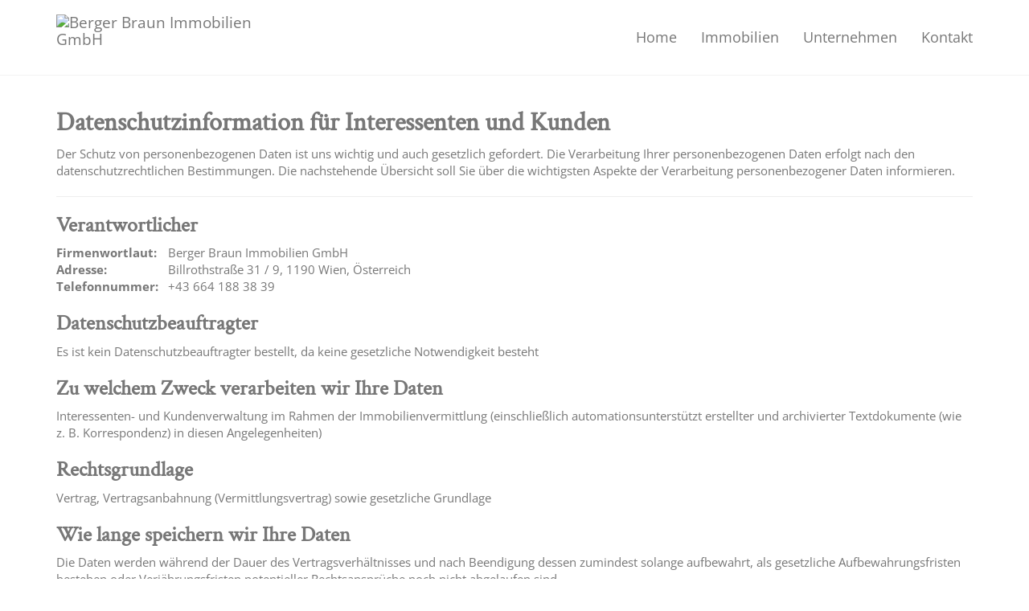

--- FILE ---
content_type: text/html; charset=UTF-8
request_url: https://www.bergerbraunimmobilien.at/datenschutzinformation
body_size: 5021
content:
<!DOCTYPE html>
<html lang="de">
<head>
    <meta charset="UTF-8"/>
                <title>Datenschutzinformation - Berger Braun Immobilien GmbH</title>
        <meta property="og:title" content="Datenschutzinformation - Berger Braun Immobilien GmbH"/>
                        <meta property="og:type" content="website"/>
                <meta property="og:url" content="https://www.bergerbraunimmobilien.at/datenschutzinformation"/>
                <meta property="og:author" content="Berger Braun Immobilien GmbH"/>
        <meta name="viewport" content="width=device-width, initial-scale=1">
                <link rel="canonical" href="https://www.bergerbraunimmobilien.at/datenschutzinformation"/>
    
    <script type="application/ld+json">
    {
        "@context": "https://schema.org",
        "@type": ["Organization", "RealEstateAgent"],
        "url": "https://www.bergerbraunimmobilien.at/",
        "address": {
            "@type": "PostalAddress"
                        ,"addressLocality": "Wien, Österreich"
                                    ,"postalCode": "1190"
                                    ,"streetAddress": "Billrothstraße 31 / 9"
                    },
                "name": "Berger Braun Immobilien GmbH",
                        "telephone": "+43 664 188 38 39",
                        "logo": "https://storage.justimmo.at/file/5X7EKIXPlrVbnYt98eLGCZ.png",
        "image": "https://storage.justimmo.at/file/5X7EKIXPlrVbnYt98eLGCZ.png",
                "contactPoint": [{
            "@type": "ContactPoint",
                        "telephone": "+43 664 188 38 39",
                                    "email": "office(at)bergerbraunimmobilien.at",
                        "contactType": "customer service"
        }]
    }
    </script>


    
                            <meta name="ji-code-snippets" content="[]" />
    
    
    <script src="/encore/runtime.4065085b.js" data-id="frontend_head" data-google-analytics="" data-google-tag-manager="" data-gdpr-modal-active="true" integrity="sha384-jtlIWcntlXvQqd9nmyVNULTxSor31CmRva9etWs7T1P4ocspky3FNSVcG1gbJbXg"></script><script src="/encore/692.47413d80.js" data-id="frontend_head" data-google-analytics="" data-google-tag-manager="" data-gdpr-modal-active="true" integrity="sha384-rRr/iRMLixh62b7/kVqikUvxCs30PgHF7FvrAJVz1MwssdX0dg8PQM1Zk10jeZ02"></script><script src="/encore/53.c7491c96.js" data-id="frontend_head" data-google-analytics="" data-google-tag-manager="" data-gdpr-modal-active="true" integrity="sha384-ehEk3sE4bcQ26/3h3PzRjNKPom/J9x8iiw6+kLSN4Yn65oY4wbqY8jgbBEjGrKlz"></script><script src="/encore/frontend_head.54afa934.js" data-id="frontend_head" data-google-analytics="" data-google-tag-manager="" data-gdpr-modal-active="true" integrity="sha384-AZABXupIcOiMCBJR3Ee3VMDvHwrHfEjxCsAnECIvrY8deIkCRyCQ0CFkHB6sEV/c"></script>
    <link rel="icon" type="image/png" href="https://storage.justimmo.at/file/1zr2caBLY7qXDqzm0YDgRo.png"/>
        <link rel="shortcut icon" type="image/png" href="https://storage.justimmo.at/file/1zr2caBLY7qXDqzm0YDgRo.png"/><link rel="stylesheet" href="/encore/frontend.649014bb.css" integrity="sha384-j1PZi+CGQVkc255oNJeHxVDgJW2gmmAHRErIEqi4LYsppXt6+sR64eF8F6+hh5IA">
    <link rel="stylesheet" href="/encore/frontend_async.0b64a57b.css" onload="this.media=&quot;all&quot;" media="print" integrity="sha384-IAujQtQBATp5IyrHQnEWVq2ogO2eWtb93GRKxMgoWXvwM28riVjeYZ0OzbdAGBFp">
    <link rel="stylesheet" type="text/css" href="/6446/frontend-1673604916-v56.css"/>

        
</head>
<body class="page-datenschutzinformation">
<script type="text/javascript">
    function invisibleRecaptchaSuccess() {
        FormRemote.sendForm();
    }
</script>

    <header>
            <nav class="navbar navbar-default navbar-fixed-top">
            <div class="widget navigation template-navbar-horizontal" id="block_position_572615">

            <div class="container">
    
    
    
    <div class="navbar-header">
        <button type="button" class="navbar-toggle collapsed" data-toggle="collapse" data-target="#nav" aria-expanded="false">
            <span class="sr-only">Navigation anzeigen</span>
            <span class="icon-bar"></span>
            <span class="icon-bar"></span>
            <span class="icon-bar"></span>
        </button>
        <a class="navbar-brand" href="/">
                            <img
                    class="img-responsive mr-3"
                    src="https://storage.justimmo.at/file/246MJHU5CCASUZyzXCtE6s.jpg"
                    alt="Berger Braun Immobilien GmbH"
                    width="1405"                    height="306"                />
                    </a>
    </div>

    <div class="collapse navbar-collapse" id="nav">
        <ul class="nav navbar-nav navbar-right">
                                    <li class=" ">
                    <a href="/" >
                Home            </a>
                        </li>

                                    <li class=" ">
                    <a href="/immobilien" >
                Immobilien            </a>
                        </li>

                                    <li class=" ">
                    <a href="/unternehmen" >
                Unternehmen            </a>
                        </li>

                                    <li class=" ">
                    <a href="/kontakt" >
                Kontakt            </a>
                        </li>

                                </ul>
    </div>

            </div>
    
    </div>


    </nav>


    </header>

<div class="page-content">
            <div class="widget data-protection-info template-data-protection-information" id="block_position_572666">

            <div class="container">
    
                <h2>Datenschutzinformation für Interessenten und Kunden</h2>

<p>
    Der Schutz von personenbezogenen Daten ist uns wichtig und auch gesetzlich gefordert. Die Verarbeitung Ihrer
    personenbezogenen Daten erfolgt nach den datenschutzrechtlichen Bestimmungen. Die nachstehende Übersicht soll Sie
    über die wichtigsten Aspekte der Verarbeitung personenbezogener Daten informieren.
</p>

<hr/>

<h3>Verantwortlicher</h3>

<table>
            <tr>
            <td class="pr-3">
                <strong>Firmenwortlaut:</strong>
            </td>
            <td>Berger Braun Immobilien GmbH</td>
        </tr>
                <tr>
            <td class="pr-3">
                <strong>Adresse:</strong>
            </td>
            <td>
                Billrothstraße 31 / 9, 1190 Wien, Österreich
            </td>
        </tr>
                <tr>
            <td class="pr-3">
                <strong>Telefonnummer:</strong>
            </td>
            <td>+43 664 188 38 39</td>
        </tr>
    </table>

<h3>Datenschutzbeauftragter</h3>

<p>
    Es ist kein Datenschutzbeauftragter bestellt, da keine gesetzliche Notwendigkeit besteht
</p>

<h3>Zu welchem Zweck verarbeiten wir Ihre Daten</h3>

<p>
    Interessenten- und Kundenverwaltung im Rahmen der Immobilienvermittlung (einschließlich automationsunterstützt
    erstellter und archivierter Textdokumente (wie z. B. Korrespondenz) in diesen Angelegenheiten)
</p>

<h3>Rechtsgrundlage</h3>

<p>
    Vertrag, Vertragsanbahnung (Vermittlungsvertrag) sowie gesetzliche Grundlage
</p>

<h3>Wie lange speichern wir Ihre Daten</h3>

<p>
    Die Daten werden während der Dauer des Vertragsverhältnisses und nach Beendigung dessen zumindest solange
    aufbewahrt, als gesetzliche Aufbewahrungsfristen bestehen oder Verjährungsfristen potentieller Rechtsansprüche noch
    nicht abgelaufen sind.
</p>

<h3>An wen geben wir Ihre Daten weiter:</h3>

<p>
    Wir speichern und verarbeiten die uns übermittelten bzw. bekannt gegebenen personenbezogenen Daten nur soweit es mit
    der Abwicklung des Vertrages (Vermittlungsvertrag) im Zusammenhang steht. Eine Weitergabe erfolgt nur im minimal
    erforderlichen Umfang und soweit es für die Vertragsabwicklung notwendig ist, auf einer gesetzlichen Grundlage
    beruht oder ein berechtigtes Interesse an der Geschäftsabwicklung beteiligter (Dritter) besteht.
</p>
<p>
    Mögliche Empfänger können sein: Abteilungen des Unternehmens, die mit der Geschäftsabwicklung befasst sind (z.B.
    EDV, sonstige Verwaltungseinheiten) oder Gesellschaften der Unternehmensgruppe (z.B. zur Abwicklung gemeinsamer
    Projekte);<br/>
    an der Geschäftsabwicklung beteiligte Dritte (an der Geschäftsabwicklung notwendigerweise teilnehmende Personen und
    potentielle Vertragspartner, weitere Makler, Vermittlungsplattformen, Hausverwaltungen, Finanzierungsunternehmen,
    private und öffentliche Stellen, die Informationen zu Objekten bekannt geben können oder benötigen, Versicherungen)
</p>
<p>
    Dienstleister des Verantwortlichen (z.B. Steuerberater, Lohnverrechnung, Rechtsanwalt) sowie Behörden
    (Sozialversicherung, Finanzamt, sonstige Behörden), Rechtsvertreter (bei der Durchsetzung von Rechten oder Abwehr
    von Ansprüchen oder im Rahmen von Behördenverfahren) oder Unternehmen, die im Rahmen der Betreuung der
    IT-Infrastruktur (Software, Hardware) als Auftragnehmer tätig sind.
</p>
<p>
    <strong>
        Keinesfalls werden Ihre Daten zu Werbezwecken o.ä. weitergegeben. Unsere Mitarbeiter und unsere
        Dienstleistungsunternehmen sind zur Verschwiegenheit und zur Einhaltung der Datenschutzbestimmungen
        verpflichtet.
    </strong>
</p>

<hr/>

<p>
    Eine Übermittlung an Empfänger in einem Drittland (außerhalb der EU) oder an eine internationale Organisation ist
    vorgesehen; die Übermittlung beruht auf Standarddatenschutzklauseln sowie Angemessenheitsbeschluss.
</p>
<p>
    Es besteht keine automatisierte Entscheidungsfindung (Profiling).
</p>
<p>
    Die Angabe der Daten ist erforderlich, damit das Vertragsverhältnis ordnungsgemäß durchgeführt werden kann.
</p>

<hr/>

<p>
    Als betroffener Person steht Ihnen grundsätzlich das Recht auf Auskunft, Berichtigung, Löschung, Einschränkung,
    Widerspruch und Datenübertragbarkeit im Rahmen der gesetzlichen Bestimmungen zu. Zur Ausübung Ihrer Rechte wenden
    Sie sich bitte an:
</p>
<p>
            Berger Braun Immobilien GmbH<br/>
                +43 664 188 38 39<br/>
                office@bergerbraunimmobilien.at<br/>
    </p>
<p>
    Wenn Sie glauben, dass die Verarbeitung Ihrer Daten gegen das Datenschutzrecht verstößt oder Ihre
    datenschutzrechtlichen Ansprüche sonst in irgendeiner Weise verletzt worden sind, können Sie sich bei der
    Datenschutzbehörde beschweren.
</p>

    <hr/>

    <h3>Cookie Einstellungen</h3>
    <p>Nähere Informationen finden Sie in unserer <a href="/cookie-policy">Cookie Policy</a>.

    
            </div>
    
    </div>


    <div class="widget simple-text template-text" id="block_position_572669">

            <div class="container">
    
        <p>&nbsp;</p>

<p><br />
&nbsp;</p>

            </div>
    
    </div>



</div>

    <footer>
            <div class="widget grid-3-col ignore-sorting-mode template-grid3col" id="block_position_572618">

            <div class="container">
    
        <div class="row">
        <div class="col-sm-4 mb-3 mb-sm-0">
                <nav class="footer-nav">
            <div class="widget navigation template-navbar-footer" id="block_position_572621">

    
    
    
    <ul class="footer-nav-content nav">
                            <li class="">
                    <a href="/immobilien">
                Immobilien
            </a>
            </li>

                            <li class="">
                    <a href="/kontakt">
                Kontakt
            </a>
            </li>

                            <li class="">
                    <a href="/impressum">
                Impressum
            </a>
            </li>

                            <li class="active">
                    <a href="/datenschutzinformation">
                Datenschutzinformation
            </a>
            </li>

            </ul>



    
    </div>


    </nav>


        </div>

        <div class="col-sm-4 mb-3 mb-sm-0">
                <div class="widget simple-text template-text" id="block_position_572627">

    
        <h4 style="text-align: center;">Empfehlen Sie uns weiter</h4>

    
    </div>


    <div class="widget social-media-buttons template-social-media-buttons-horizontal" id="block_position_572630">

    
        <div data-jssocials="true"
        data-url="https://www.bergerbraunimmobilien.at/datenschutzinformation"
        data-show-label="false"
        data-show-count="false"
        data-shares='[
                    {&quot;share&quot;:&quot;email&quot;,&quot;label&quot;:&quot;E-mail&quot;,&quot;logo&quot;:&quot;fa-regular fa-at&quot;},
                    {&quot;share&quot;:&quot;twitter&quot;,&quot;label&quot;:&quot;Twitter&quot;,&quot;logo&quot;:&quot;fa-brands fa-x-twitter&quot;},
                    {&quot;share&quot;:&quot;facebook&quot;,&quot;label&quot;:&quot;Facebook&quot;,&quot;logo&quot;:&quot;fa-brands fa-facebook-f&quot;},
                    {&quot;share&quot;:&quot;linkedin&quot;,&quot;label&quot;:&quot;LinkedIn&quot;,&quot;logo&quot;:&quot;fa-brands fa-linkedin-in&quot;},
                    {&quot;share&quot;:&quot;whatsapp&quot;,&quot;label&quot;:&quot;WhatsApp&quot;,&quot;logo&quot;:&quot;fa-brands fa-whatsapp&quot;}
                ]'
    ></div>


    
    </div>



        </div>

        <div class="col-sm-4">
                <div class="widget html-code template-html-code simple-text" id="block_position_572624">

    
        <p style="text-align: right;">Adresse</p>

<p style="text-align: right;"><i class="fas fa-map-marker"></i> Billrothstra&szlig;e 31/9<br />
1190 Wien, &Ouml;sterreich</p>

<div style="text-align: right;"><i aria-hidden="true" class="fas fa-phone"></i><a href="tel:+43 699 1278 7330"> +43 66</a>4 188 38 39</div>

<p style="text-align: right;"><br />
<a href="mailto:office@bergerbraunimmobilien.at"><i aria-hidden="true" class="fas fa-envelope"></i> office@bergerbraunimmobilien.at</a></p>

    
    </div>



        </div>
    </div>

            </div>
    
    </div>


    <div class="widget simple-text template-text" id="block_position_572633">

            <div class="container">
    
        <hr />
<p style="text-align: center;">&copy;&nbsp; <a href="https://www.justimmo.at/" target="_blank" title="Justimmo">Justimmo</a> / <a href="https://www.justimmo.at/maklersoftware" target="_blank" title="Immobilienmaklersoftware">Immobilienmaklersoftware</a></p>

            </div>
    
    </div>



    </footer>


<!-- Modal -->


    
    
    
    
<div class="modal fade gdpr-modal" tabindex="-1" role="dialog"
     data-nosnippet="true"
     data-backdrop="static"
     data-keyboard="false"
     data-gdpr-url="/datenschutzinformation"
     data-cookie-policy-url="/cookie-policy"
     aria-label="Cookie Einstellungen"
     aria-modal="true"
>
    <div class="modal-dialog" role="document">
        <div class="modal-content">
            <div class="modal-header">
                <span class="modal-title">Cookie Einstellungen</span>
            </div>
            <div class="modal-body">
                <div class="row">
                    <p class="col-xs-12 cc-description mb-0 mt-2">Wir verwenden Cookies um Einstellungen zu speichern. Nähere Informationen finden Sie in unserer <a href="/datenschutzinformation">Datenschutzerklärung</a> und unserer <a href="/cookie-policy">Cookie Policy</a>.</p>
                </div>

                
<hr/>

<div class="row gdpr-category">
    <span class="col-xs-6">Technisch notwendige Cookies</span>

            <span class="col-xs-3">immer aktiv</span>
    
    <div class="col-xs-3 text-right">
                    <input type="checkbox" checked disabled data-label="Technisch notwendige Cookies">
            </div>
</div>

                                            </div>
            <div class="modal-footer">
                <button type="button" class="btn pull-left gdpr-accept-selected">Speichern</button>
                <button type="button" class="btn gdpr-accept-all">Alle akzeptieren</button>
            </div>
        </div>
    </div>
</div>




                
    <script src="/encore/263.0e214875.js" defer integrity="sha384-2p3xvoZ2WXORqAG8jzpjw3zwRUw4KBbUnktAuEdorD1LbldHik9aXwj+ycZpQyB4"></script><script src="/encore/659.445185b0.js" defer integrity="sha384-UB8wCKqli/uCehEn+ZvN7TARP0ki4muHr2sO0l8vQcatX5Gx+tUq5ehD1J5Nbm9X"></script><script src="/encore/39.74cb9d5a.js" defer integrity="sha384-h914lGrUAqVDPtPVQHGL+SwFB+VjbOFphuptIV4Gqdlf68Cw5dW6RI/zufu0luw3"></script><script src="/encore/frontend.d38c448f.js" defer integrity="sha384-nn2E30oW+r0yvu7+9gCxDxO/OTJ/ZKylvu9k1Sel+jrbm4PuTXP3tqtK3uWjmPSo"></script>
    
<div id="viewport-sizer">
    <div class="d-block d-sm-none responsive-toolkit-check-xs" data-size="xs"></div>
    <div class="d-none d-sm-block d-md-none responsive-toolkit-check-sm" data-size="sm"></div>
    <div class="d-none d-md-block d-lg-none responsive-toolkit-check-md" data-size="md"></div>
    <div class="d-none d-lg-block d-xl-none responsive-toolkit-check-lg" data-size="lg"></div>
    <div class="d-none d-xl-block d-xxl-none responsive-toolkit-check-xl" data-size="xl"></div>
    <div class="d-none d-xxl-block responsive-toolkit-check-xxl" data-size="xxl"></div>
</div>

</body>
</html>
